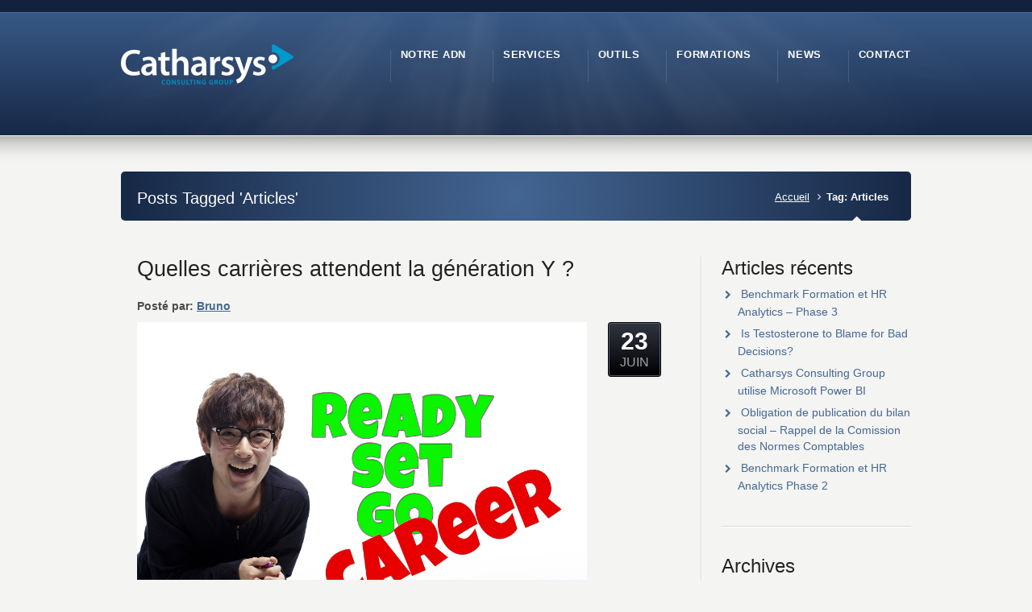

--- FILE ---
content_type: text/html; charset=UTF-8
request_url: https://www.catharsys-consulting.be/tag/articles/
body_size: 12215
content:
<!DOCTYPE html>
<!--[if IE 7 ]><html class="ie ie7" lang="en"> <![endif]-->
<!--[if IE 8 ]><html class="ie ie8" lang="en"> <![endif]-->
<!--[if IE 9 ]><html class="ie ie9" lang="en"> <![endif]-->
<!--[if !IE]><!--><html lang="fr-FR"> <!--<![endif]-->
<head>
<!-- un-comment and delete 2nd meta below to disable zoom (not cool)
<meta name="viewport" content="width=device-width, minimum-scale=1, maximum-scale=1"> -->
<meta name="viewport" content="width=device-width, initial-scale=1" />

<title>Articles Archives - Catharsys Consulting Group Catharsys Consulting Group</title>
<link rel="pingback" href="https://www.catharsys-consulting.be/xmlrpc.php" />
<link rel="alternate" type="application/rss+xml" title="Catharsys Consulting Group" href="https://www.catharsys-consulting.be/feed/" />


<meta name='robots' content='index, follow, max-image-preview:large, max-snippet:-1, max-video-preview:-1' />

	<!-- This site is optimized with the Yoast SEO plugin v18.4.1 - https://yoast.com/wordpress/plugins/seo/ -->
	<link rel="canonical" href="https://www.catharsys-consulting.be/tag/articles/" />
	<link rel="next" href="https://www.catharsys-consulting.be/tag/articles/page/2/" />
	<meta property="og:locale" content="fr_FR" />
	<meta property="og:type" content="article" />
	<meta property="og:title" content="Articles Archives - Catharsys Consulting Group" />
	<meta property="og:url" content="https://www.catharsys-consulting.be/tag/articles/" />
	<meta property="og:site_name" content="Catharsys Consulting Group" />
	<meta name="twitter:card" content="summary_large_image" />
	<script type="application/ld+json" class="yoast-schema-graph">{"@context":"https://schema.org","@graph":[{"@type":"WebSite","@id":"https://www.catharsys-consulting.be/#website","url":"https://www.catharsys-consulting.be/","name":"Catharsys Consulting Group","description":"","potentialAction":[{"@type":"SearchAction","target":{"@type":"EntryPoint","urlTemplate":"https://www.catharsys-consulting.be/?s={search_term_string}"},"query-input":"required name=search_term_string"}],"inLanguage":"fr-FR"},{"@type":"CollectionPage","@id":"https://www.catharsys-consulting.be/tag/articles/#webpage","url":"https://www.catharsys-consulting.be/tag/articles/","name":"Articles Archives - Catharsys Consulting Group","isPartOf":{"@id":"https://www.catharsys-consulting.be/#website"},"breadcrumb":{"@id":"https://www.catharsys-consulting.be/tag/articles/#breadcrumb"},"inLanguage":"fr-FR","potentialAction":[{"@type":"ReadAction","target":["https://www.catharsys-consulting.be/tag/articles/"]}]},{"@type":"BreadcrumbList","@id":"https://www.catharsys-consulting.be/tag/articles/#breadcrumb","itemListElement":[{"@type":"ListItem","position":1,"name":"Accueil","item":"https://www.catharsys-consulting.be/"},{"@type":"ListItem","position":2,"name":"Articles"}]}]}</script>
	<!-- / Yoast SEO plugin. -->


<link rel='dns-prefetch' href='//fonts.googleapis.com' />
<link rel='dns-prefetch' href='//s.w.org' />
<link rel="alternate" type="application/rss+xml" title="Catharsys Consulting Group &raquo; Flux" href="https://www.catharsys-consulting.be/feed/" />
<link rel="alternate" type="application/rss+xml" title="Catharsys Consulting Group &raquo; Flux des commentaires" href="https://www.catharsys-consulting.be/comments/feed/" />
<link rel="alternate" type="application/rss+xml" title="Catharsys Consulting Group &raquo; Flux de l’étiquette Articles" href="https://www.catharsys-consulting.be/tag/articles/feed/" />
<script type="text/javascript">
window._wpemojiSettings = {"baseUrl":"https:\/\/s.w.org\/images\/core\/emoji\/13.1.0\/72x72\/","ext":".png","svgUrl":"https:\/\/s.w.org\/images\/core\/emoji\/13.1.0\/svg\/","svgExt":".svg","source":{"concatemoji":"https:\/\/www.catharsys-consulting.be\/wp-includes\/js\/wp-emoji-release.min.js?ver=5.9.12"}};
/*! This file is auto-generated */
!function(e,a,t){var n,r,o,i=a.createElement("canvas"),p=i.getContext&&i.getContext("2d");function s(e,t){var a=String.fromCharCode;p.clearRect(0,0,i.width,i.height),p.fillText(a.apply(this,e),0,0);e=i.toDataURL();return p.clearRect(0,0,i.width,i.height),p.fillText(a.apply(this,t),0,0),e===i.toDataURL()}function c(e){var t=a.createElement("script");t.src=e,t.defer=t.type="text/javascript",a.getElementsByTagName("head")[0].appendChild(t)}for(o=Array("flag","emoji"),t.supports={everything:!0,everythingExceptFlag:!0},r=0;r<o.length;r++)t.supports[o[r]]=function(e){if(!p||!p.fillText)return!1;switch(p.textBaseline="top",p.font="600 32px Arial",e){case"flag":return s([127987,65039,8205,9895,65039],[127987,65039,8203,9895,65039])?!1:!s([55356,56826,55356,56819],[55356,56826,8203,55356,56819])&&!s([55356,57332,56128,56423,56128,56418,56128,56421,56128,56430,56128,56423,56128,56447],[55356,57332,8203,56128,56423,8203,56128,56418,8203,56128,56421,8203,56128,56430,8203,56128,56423,8203,56128,56447]);case"emoji":return!s([10084,65039,8205,55357,56613],[10084,65039,8203,55357,56613])}return!1}(o[r]),t.supports.everything=t.supports.everything&&t.supports[o[r]],"flag"!==o[r]&&(t.supports.everythingExceptFlag=t.supports.everythingExceptFlag&&t.supports[o[r]]);t.supports.everythingExceptFlag=t.supports.everythingExceptFlag&&!t.supports.flag,t.DOMReady=!1,t.readyCallback=function(){t.DOMReady=!0},t.supports.everything||(n=function(){t.readyCallback()},a.addEventListener?(a.addEventListener("DOMContentLoaded",n,!1),e.addEventListener("load",n,!1)):(e.attachEvent("onload",n),a.attachEvent("onreadystatechange",function(){"complete"===a.readyState&&t.readyCallback()})),(n=t.source||{}).concatemoji?c(n.concatemoji):n.wpemoji&&n.twemoji&&(c(n.twemoji),c(n.wpemoji)))}(window,document,window._wpemojiSettings);
</script>
<style type="text/css">
img.wp-smiley,
img.emoji {
	display: inline !important;
	border: none !important;
	box-shadow: none !important;
	height: 1em !important;
	width: 1em !important;
	margin: 0 0.07em !important;
	vertical-align: -0.1em !important;
	background: none !important;
	padding: 0 !important;
}
</style>
	<link rel='stylesheet' id='style-css'  href='https://www.catharsys-consulting.be/wp-content/themes/Karma-Child-Theme/style.css?ver=5.9.12' type='text/css' media='all' />
<link rel='stylesheet' id='primary-color-css'  href='https://www.catharsys-consulting.be/wp-content/themes/Karma/css/karma-royal-blue.css?ver=5.9.12' type='text/css' media='all' />
<link rel='stylesheet' id='secondary-color-css'  href='https://www.catharsys-consulting.be/wp-content/themes/Karma/css/secondary-royal-blue.css?ver=5.9.12' type='text/css' media='all' />
<link rel='stylesheet' id='fontawesome-css'  href='https://www.catharsys-consulting.be/wp-content/themes/Karma/css/_font-awesome.css?ver=5.9.12' type='text/css' media='all' />
<link rel='stylesheet' id='mobile-css'  href='https://www.catharsys-consulting.be/wp-content/themes/Karma/css/_mobile.css?ver=5.9.12' type='text/css' media='all' />
<link rel='stylesheet' id='wp-block-library-css'  href='https://www.catharsys-consulting.be/wp-includes/css/dist/block-library/style.min.css?ver=5.9.12' type='text/css' media='all' />
<style id='global-styles-inline-css' type='text/css'>
body{--wp--preset--color--black: #000000;--wp--preset--color--cyan-bluish-gray: #abb8c3;--wp--preset--color--white: #ffffff;--wp--preset--color--pale-pink: #f78da7;--wp--preset--color--vivid-red: #cf2e2e;--wp--preset--color--luminous-vivid-orange: #ff6900;--wp--preset--color--luminous-vivid-amber: #fcb900;--wp--preset--color--light-green-cyan: #7bdcb5;--wp--preset--color--vivid-green-cyan: #00d084;--wp--preset--color--pale-cyan-blue: #8ed1fc;--wp--preset--color--vivid-cyan-blue: #0693e3;--wp--preset--color--vivid-purple: #9b51e0;--wp--preset--gradient--vivid-cyan-blue-to-vivid-purple: linear-gradient(135deg,rgba(6,147,227,1) 0%,rgb(155,81,224) 100%);--wp--preset--gradient--light-green-cyan-to-vivid-green-cyan: linear-gradient(135deg,rgb(122,220,180) 0%,rgb(0,208,130) 100%);--wp--preset--gradient--luminous-vivid-amber-to-luminous-vivid-orange: linear-gradient(135deg,rgba(252,185,0,1) 0%,rgba(255,105,0,1) 100%);--wp--preset--gradient--luminous-vivid-orange-to-vivid-red: linear-gradient(135deg,rgba(255,105,0,1) 0%,rgb(207,46,46) 100%);--wp--preset--gradient--very-light-gray-to-cyan-bluish-gray: linear-gradient(135deg,rgb(238,238,238) 0%,rgb(169,184,195) 100%);--wp--preset--gradient--cool-to-warm-spectrum: linear-gradient(135deg,rgb(74,234,220) 0%,rgb(151,120,209) 20%,rgb(207,42,186) 40%,rgb(238,44,130) 60%,rgb(251,105,98) 80%,rgb(254,248,76) 100%);--wp--preset--gradient--blush-light-purple: linear-gradient(135deg,rgb(255,206,236) 0%,rgb(152,150,240) 100%);--wp--preset--gradient--blush-bordeaux: linear-gradient(135deg,rgb(254,205,165) 0%,rgb(254,45,45) 50%,rgb(107,0,62) 100%);--wp--preset--gradient--luminous-dusk: linear-gradient(135deg,rgb(255,203,112) 0%,rgb(199,81,192) 50%,rgb(65,88,208) 100%);--wp--preset--gradient--pale-ocean: linear-gradient(135deg,rgb(255,245,203) 0%,rgb(182,227,212) 50%,rgb(51,167,181) 100%);--wp--preset--gradient--electric-grass: linear-gradient(135deg,rgb(202,248,128) 0%,rgb(113,206,126) 100%);--wp--preset--gradient--midnight: linear-gradient(135deg,rgb(2,3,129) 0%,rgb(40,116,252) 100%);--wp--preset--duotone--dark-grayscale: url('#wp-duotone-dark-grayscale');--wp--preset--duotone--grayscale: url('#wp-duotone-grayscale');--wp--preset--duotone--purple-yellow: url('#wp-duotone-purple-yellow');--wp--preset--duotone--blue-red: url('#wp-duotone-blue-red');--wp--preset--duotone--midnight: url('#wp-duotone-midnight');--wp--preset--duotone--magenta-yellow: url('#wp-duotone-magenta-yellow');--wp--preset--duotone--purple-green: url('#wp-duotone-purple-green');--wp--preset--duotone--blue-orange: url('#wp-duotone-blue-orange');--wp--preset--font-size--small: 13px;--wp--preset--font-size--medium: 20px;--wp--preset--font-size--large: 36px;--wp--preset--font-size--x-large: 42px;}.has-black-color{color: var(--wp--preset--color--black) !important;}.has-cyan-bluish-gray-color{color: var(--wp--preset--color--cyan-bluish-gray) !important;}.has-white-color{color: var(--wp--preset--color--white) !important;}.has-pale-pink-color{color: var(--wp--preset--color--pale-pink) !important;}.has-vivid-red-color{color: var(--wp--preset--color--vivid-red) !important;}.has-luminous-vivid-orange-color{color: var(--wp--preset--color--luminous-vivid-orange) !important;}.has-luminous-vivid-amber-color{color: var(--wp--preset--color--luminous-vivid-amber) !important;}.has-light-green-cyan-color{color: var(--wp--preset--color--light-green-cyan) !important;}.has-vivid-green-cyan-color{color: var(--wp--preset--color--vivid-green-cyan) !important;}.has-pale-cyan-blue-color{color: var(--wp--preset--color--pale-cyan-blue) !important;}.has-vivid-cyan-blue-color{color: var(--wp--preset--color--vivid-cyan-blue) !important;}.has-vivid-purple-color{color: var(--wp--preset--color--vivid-purple) !important;}.has-black-background-color{background-color: var(--wp--preset--color--black) !important;}.has-cyan-bluish-gray-background-color{background-color: var(--wp--preset--color--cyan-bluish-gray) !important;}.has-white-background-color{background-color: var(--wp--preset--color--white) !important;}.has-pale-pink-background-color{background-color: var(--wp--preset--color--pale-pink) !important;}.has-vivid-red-background-color{background-color: var(--wp--preset--color--vivid-red) !important;}.has-luminous-vivid-orange-background-color{background-color: var(--wp--preset--color--luminous-vivid-orange) !important;}.has-luminous-vivid-amber-background-color{background-color: var(--wp--preset--color--luminous-vivid-amber) !important;}.has-light-green-cyan-background-color{background-color: var(--wp--preset--color--light-green-cyan) !important;}.has-vivid-green-cyan-background-color{background-color: var(--wp--preset--color--vivid-green-cyan) !important;}.has-pale-cyan-blue-background-color{background-color: var(--wp--preset--color--pale-cyan-blue) !important;}.has-vivid-cyan-blue-background-color{background-color: var(--wp--preset--color--vivid-cyan-blue) !important;}.has-vivid-purple-background-color{background-color: var(--wp--preset--color--vivid-purple) !important;}.has-black-border-color{border-color: var(--wp--preset--color--black) !important;}.has-cyan-bluish-gray-border-color{border-color: var(--wp--preset--color--cyan-bluish-gray) !important;}.has-white-border-color{border-color: var(--wp--preset--color--white) !important;}.has-pale-pink-border-color{border-color: var(--wp--preset--color--pale-pink) !important;}.has-vivid-red-border-color{border-color: var(--wp--preset--color--vivid-red) !important;}.has-luminous-vivid-orange-border-color{border-color: var(--wp--preset--color--luminous-vivid-orange) !important;}.has-luminous-vivid-amber-border-color{border-color: var(--wp--preset--color--luminous-vivid-amber) !important;}.has-light-green-cyan-border-color{border-color: var(--wp--preset--color--light-green-cyan) !important;}.has-vivid-green-cyan-border-color{border-color: var(--wp--preset--color--vivid-green-cyan) !important;}.has-pale-cyan-blue-border-color{border-color: var(--wp--preset--color--pale-cyan-blue) !important;}.has-vivid-cyan-blue-border-color{border-color: var(--wp--preset--color--vivid-cyan-blue) !important;}.has-vivid-purple-border-color{border-color: var(--wp--preset--color--vivid-purple) !important;}.has-vivid-cyan-blue-to-vivid-purple-gradient-background{background: var(--wp--preset--gradient--vivid-cyan-blue-to-vivid-purple) !important;}.has-light-green-cyan-to-vivid-green-cyan-gradient-background{background: var(--wp--preset--gradient--light-green-cyan-to-vivid-green-cyan) !important;}.has-luminous-vivid-amber-to-luminous-vivid-orange-gradient-background{background: var(--wp--preset--gradient--luminous-vivid-amber-to-luminous-vivid-orange) !important;}.has-luminous-vivid-orange-to-vivid-red-gradient-background{background: var(--wp--preset--gradient--luminous-vivid-orange-to-vivid-red) !important;}.has-very-light-gray-to-cyan-bluish-gray-gradient-background{background: var(--wp--preset--gradient--very-light-gray-to-cyan-bluish-gray) !important;}.has-cool-to-warm-spectrum-gradient-background{background: var(--wp--preset--gradient--cool-to-warm-spectrum) !important;}.has-blush-light-purple-gradient-background{background: var(--wp--preset--gradient--blush-light-purple) !important;}.has-blush-bordeaux-gradient-background{background: var(--wp--preset--gradient--blush-bordeaux) !important;}.has-luminous-dusk-gradient-background{background: var(--wp--preset--gradient--luminous-dusk) !important;}.has-pale-ocean-gradient-background{background: var(--wp--preset--gradient--pale-ocean) !important;}.has-electric-grass-gradient-background{background: var(--wp--preset--gradient--electric-grass) !important;}.has-midnight-gradient-background{background: var(--wp--preset--gradient--midnight) !important;}.has-small-font-size{font-size: var(--wp--preset--font-size--small) !important;}.has-medium-font-size{font-size: var(--wp--preset--font-size--medium) !important;}.has-large-font-size{font-size: var(--wp--preset--font-size--large) !important;}.has-x-large-font-size{font-size: var(--wp--preset--font-size--x-large) !important;}
</style>
<link rel='stylesheet' id='layerslider-css'  href='https://www.catharsys-consulting.be/wp-content/plugins/LayerSlider/static/css/layerslider.css?ver=5.3.2' type='text/css' media='all' />
<link rel='stylesheet' id='ls-google-fonts-css'  href='https://fonts.googleapis.com/css?family=Lato:100,300,regular,700,900%7COpen+Sans:300%7CIndie+Flower:regular%7COswald:300,regular,700&#038;subset=latin%2Clatin-ext' type='text/css' media='all' />
<script type='text/javascript' src='https://www.catharsys-consulting.be/wp-includes/js/swfobject.js?ver=2.2-20120417' id='swfobject-js'></script>
<script type='text/javascript' src='https://www.catharsys-consulting.be/wp-includes/js/jquery/jquery.min.js?ver=3.6.0' id='jquery-core-js'></script>
<script type='text/javascript' src='https://www.catharsys-consulting.be/wp-includes/js/jquery/jquery-migrate.min.js?ver=3.3.2' id='jquery-migrate-js'></script>
<script type='text/javascript' src='https://www.catharsys-consulting.be/wp-content/plugins/LayerSlider/static/js/greensock.js?ver=1.11.8' id='greensock-js'></script>
<script type='text/javascript' src='https://www.catharsys-consulting.be/wp-content/plugins/LayerSlider/static/js/layerslider.kreaturamedia.jquery.js?ver=5.3.2' id='layerslider-js'></script>
<script type='text/javascript' src='https://www.catharsys-consulting.be/wp-content/plugins/LayerSlider/static/js/layerslider.transitions.js?ver=5.3.2' id='layerslider-transitions-js'></script>
<script type='text/javascript' src='https://logims.be/Catharsys/WordPressNew/wp-content/uploads/wpcu3er/jquery.cu3er.js?ver=5.9.12' id='cu3er-js'></script>
<link rel="https://api.w.org/" href="https://www.catharsys-consulting.be/wp-json/" /><link rel="alternate" type="application/json" href="https://www.catharsys-consulting.be/wp-json/wp/v2/tags/84" /><link rel="shortcut icon" href="https://www.catharsys-consulting.be/wp-content/uploads/2015/04/CatharsysERP.ico"/>
<link rel="canonical" href="https://www.catharsys-consulting.be/tag/articles/" />
<!--styles generated by site options-->
<style type='text/css'>
.post_comments {display:none !important;}  .post_content {background:url(https://.../bg-post-content.png) no-repeat scroll 577px 0 transparent !important;}

#header .tt-retina-logo {
	width: ;
 	height: ;
  	url: "";
}


.header-overlay {
	background: url(https://www.catharsys-consulting.be/wp-content/themes/Karma/images/_global/overlay-rays.png) 50% 50% no-repeat;
}

.header-overlay {
	background-size: auto 100%;
}
#main{font-size:14px!important;}
</style>

<!--[if IE 9]>
<style media="screen">
#footer,
.header-holder
 {
      behavior: url(https://www.catharsys-consulting.be/wp-content/themes/Karma/js/PIE/PIE.php);
}
</style>
<![endif]-->

<!--[if lte IE 8]>
<script type='text/javascript' src='https://www.catharsys-consulting.be/wp-content/themes/Karma/js/html5shiv.js'></script>
<style media="screen">
/* uncomment for IE8 rounded corners
#menu-main-nav .drop ul a,
#menu-main-nav .drop,
#menu-main-nav ul.sub-menu,
#menu-main-nav .drop .c, 
#menu-main-nav li.parent, */

a.button,
a.button:hover,
ul.products li.product a img,
div.product div.images img,
span.onsale,
#footer,
.header-holder,
#horizontal_nav ul li,
#horizontal_nav ul a,
#tt-gallery-nav li,
#tt-gallery-nav a,
ul.tabset li,
ul.tabset a,
.karma-pages a,
.karma-pages span,
.wp-pagenavi a,
.wp-pagenavi span,
.post_date,
.post_comments,
.ka_button,
.flex-control-paging li a,
.colored_box,
.tools,
.karma_notify
.opener,
.callout_button,
.testimonials {
      behavior: url(https://www.catharsys-consulting.be/wp-content/themes/Karma/js/PIE/PIE.php);
}
#header .header-overlay {
	background-image: none;
	filter: progid:DXImageTransform.Microsoft.AlphaImageLoader( src='https://www.catharsys-consulting.be/wp-content/themes/Karma/images/_global/overlay-rays.png', sizingMethod='scale');
    -ms-filter: "progid:DXImageTransform.Microsoft.AlphaImageLoader( src='https://www.catharsys-consulting.be/wp-content/themes/Karma/images/_global/overlay-rays.png', sizingMethod='scale')";
}
</style>
<![endif]-->

<!--[if IE]>
<link rel="stylesheet" href="https://www.catharsys-consulting.be/wp-content/themes/Karma/css/_internet_explorer.css" media="screen"/>
<![endif]-->




</head>

<body data-rsssl=1 class="archive tag tag-articles tag-84 karma-menu-no-indicator">
<div id="tt-wide-layout" class="content-style-default">
	<div id="wrapper">
		<header role="banner" id="header" >
<div class="top-block">
<div class="top-holder">

    
  <div class="toolbar-left">
    </div><!-- END toolbar-left -->
  
  <div class="toolbar-right">
    </div><!-- END toolbar-right -->

</div><!-- END top-holder -->
</div><!-- END top-block -->

<div class="header-holder ">
<div class="header-overlay">
<div class="header-area">

<a href="https://www.catharsys-consulting.be" class="logo"><img src="https://www.catharsys-consulting.be/wp-content/uploads/2015/04/CatharsysLogoNew4.png" alt="Catharsys Consulting Group" /></a>



<nav role="navigation">
<ul id="menu-main-nav">
<li id="item-1328" class="menu-item menu-item-type-post_type menu-item-object-page menu-item-has-children"><a title="Qui sommes-nous? " href="https://www.catharsys-consulting.be/notre-adn/"><span><strong>Notre ADN</strong></span></a>
<ul class="sub-menu">
	<li id="item-1510" class="menu-item menu-item-type-post_type menu-item-object-page"><a href="https://www.catharsys-consulting.be/notre-adn/nos-valeurs/"><span>Nos Valeurs</span></a></li>
	<li id="item-1307" class="menu-item menu-item-type-post_type menu-item-object-page"><a href="https://www.catharsys-consulting.be/notre-adn/nos-clients/"><span>Nos Clients</span></a></li>
	<li id="item-1306" class="menu-item menu-item-type-post_type menu-item-object-page"><a href="https://www.catharsys-consulting.be/notre-adn/nos-partenaires/"><span>Nos Partenaires</span></a></li>
</ul>
</li>
<li id="item-727" class="menu-item menu-item-type-post_type menu-item-object-page menu-item-has-children"><a title="Que faisons-nous? " href="https://www.catharsys-consulting.be/services/"><span><strong>Services</strong></span></a>
<ul class="sub-menu">
	<li id="item-714" class="menu-item menu-item-type-post_type menu-item-object-page"><a href="https://www.catharsys-consulting.be/services/conseil/"><span>Conseil</span></a></li>
	<li id="item-721" class="menu-item menu-item-type-post_type menu-item-object-page"><a href="https://www.catharsys-consulting.be/services/hr-analytics/"><span>HR Analytics</span></a></li>
	<li id="item-716" class="menu-item menu-item-type-post_type menu-item-object-page"><a href="https://www.catharsys-consulting.be/services/coordination-et-logistique-de-formation/"><span>Logistique de Formation</span></a></li>
</ul>
</li>
<li id="item-725" class="menu-item menu-item-type-post_type menu-item-object-page menu-item-has-children"><a title="Comment le faisons-nous ? " href="https://www.catharsys-consulting.be/outils/"><span><strong>Outils</strong></span></a>
<ul class="sub-menu">
	<li id="item-1376" class="menu-item menu-item-type-post_type menu-item-object-page"><a href="https://www.catharsys-consulting.be/outils/hr-metrics/"><span>HR Metrics</span></a></li>
	<li id="item-722" class="menu-item menu-item-type-post_type menu-item-object-page"><a href="https://www.catharsys-consulting.be/outils/hr-services-center-tool/"><span>HR Ticketing Tool</span></a></li>
</ul>
</li>
<li id="item-719" class="menu-item menu-item-type-post_type menu-item-object-page"><a title="Notre développement ?" href="https://www.catharsys-consulting.be/formations/"><span><strong>Formations</strong></span></a></li>
<li id="item-2795" class="menu-item menu-item-type-post_type menu-item-object-page current_page_parent"><a title="Le Blog de Catharsys" href="https://www.catharsys-consulting.be/news/"><span><strong>News</strong></span></a></li>
<li id="item-715" class="menu-item menu-item-type-post_type menu-item-object-page"><a title="Nous rencontrer?" href="https://www.catharsys-consulting.be/contact/"><span><strong>Contact</strong></span></a></li>
</ul>
</nav>
</div><!-- END header-area -->
</div><!-- END header-overlay -->
</div><!-- END header-holder -->
</header><!-- END header -->



<div id="main">
	<div class="main-area">
    

<div class="tools">
	<span class="tools-top"></span>
        <div class="frame">
        		
					            <h1>Posts Tagged 'Articles'</h1>
            <p class="breadcrumb"><a href="https://www.catharsys-consulting.be">Accueil</a><span class='current_crumb'>Tag: Articles </span></p>        
        </div><!-- END frame -->
	<span class="tools-bottom"></span>
</div><!-- END tools -->


  <main role="main" id="content" class="content_blog">
    
<article class="blog_wrap  post-2735 post type-post status-publish format-standard hentry category-inspirations category-ressources-humaines tag-articles tag-rh tt-blog-no-feature">
<div class="post_title">

<h2 class="entry-title"><a href="https://www.catharsys-consulting.be/quelles-carrieres-attendent-la-generation-y/" title="Quelles carrières attendent la génération Y ?">Quelles carrières attendent la génération Y ?</a></h2> 
<p class="posted-by-text"><span>Posté par:</span> <span class="vcard author"><span class="fn"><a href="https://www.catharsys-consulting.be/author/admin/" title="Articles par Bruno" rel="author">Bruno</a></span></span></p> 
</div><!-- END post_title -->



<div class="post_content">


<p><a href="https://www.catharsys-consulting.be/quelles-carrieres-attendent-la-generation-y/careery/" rel="attachment wp-att-2738"><img class="aligncenter size-full wp-image-2738" src="https://www.catharsys-consulting.be/wp-content/uploads/2016/06/CareerY.jpg" alt="CareerY" width="1920" height="1397" srcset="https://www.catharsys-consulting.be/wp-content/uploads/2016/06/CareerY.jpg 1920w, https://www.catharsys-consulting.be/wp-content/uploads/2016/06/CareerY-300x218.jpg 300w, https://www.catharsys-consulting.be/wp-content/uploads/2016/06/CareerY-1024x745.jpg 1024w" sizes="(max-width: 1920px) 100vw, 1920px" /></a></p>
<p>D’ici 2020, 35% de la population active mondiale sera issue de la génération Y, ou génération du millénaire, les « millennials » &#8211; des personnes nées entre 1980 et 1995.</p>
<p>Peu loyaux, prétentieux et fainéants pour certains, d’autres les qualifient d’entrepreneurs digitaux et férus d’innovation. Selon ManpowerGroup, <em>« ce qui est certain, c’est qu’ils changent fondamentalement la relation employeur-employé »</em>.</p>
<p>Pourquoi et comment ? Dans une étude auprès ...</p><a class="ka_button small_button small_black" href="https://www.catharsys-consulting.be/quelles-carrieres-attendent-la-generation-y/" rel="bookmark" title="Continuer la lectureQuelles carrières attendent la génération Y ?">
	<span>En savoir plus →</span></a>
<div class="post_date">
	<span class="day date updated">23</span>
    <br />
    <span class="month">JUIN</span>
</div><!-- END post_date -->

<div class="post_comments">
	<a href="https://www.catharsys-consulting.be/quelles-carrieres-attendent-la-generation-y/#post-comments"><span>2</span></a>
</div><!-- END post_comments -->

</div><!-- END post_content -->

<div class="post_footer">
            <p class="post_cats"><a href="https://www.catharsys-consulting.be/category/inspirations/" >Inspirations</a>, <a href="https://www.catharsys-consulting.be/category/ressources-humaines/" >Ressources Humaines</a></p>
        
                <p class="post_tags"><a href="https://www.catharsys-consulting.be/tag/articles/" rel="tag">Articles</a>, <a href="https://www.catharsys-consulting.be/tag/rh/" rel="tag">RH</a></p>
    
        </div><!-- END post_footer -->
</article><!-- END blog_wrap -->



<article class="blog_wrap  post-2722 post type-post status-publish format-standard hentry category-inspirations category-ressources-humaines tag-articles tag-conseil tag-rh tt-blog-no-feature">
<div class="post_title">

<h2 class="entry-title"><a href="https://www.catharsys-consulting.be/les-rh-moteurs-dinnovation-en-entreprise/" title="Les RH, moteurs d&rsquo;innovation en entreprise?">Les RH, moteurs d&rsquo;innovation en entreprise?</a></h2> 
<p class="posted-by-text"><span>Posté par:</span> <span class="vcard author"><span class="fn"><a href="https://www.catharsys-consulting.be/author/admin/" title="Articles par Bruno" rel="author">Bruno</a></span></span></p> 
</div><!-- END post_title -->



<div class="post_content">


<p><a href="https://www.catharsys-consulting.be/les-rh-moteurs-dinnovation-en-entreprise/laptop-1071781_1280/" rel="attachment wp-att-2657"><img loading="lazy" class="aligncenter size-full wp-image-2657" src="https://www.catharsys-consulting.be/wp-content/uploads/2016/01/laptop-1071781_1280.jpg" alt="laptop-1071781_1280" width="1280" height="756" srcset="https://www.catharsys-consulting.be/wp-content/uploads/2016/01/laptop-1071781_1280.jpg 1280w, https://www.catharsys-consulting.be/wp-content/uploads/2016/01/laptop-1071781_1280-300x177.jpg 300w, https://www.catharsys-consulting.be/wp-content/uploads/2016/01/laptop-1071781_1280-1024x605.jpg 1024w" sizes="(max-width: 1280px) 100vw, 1280px" /></a></p>
<p><span style="line-height: 1.6em;">Depuis quelques années, les </span><span style="line-height: 1.6em;">R</span><span style="line-height: 1.6em;">essources </span><span style="line-height: 1.6em;">H</span><span style="line-height: 1.6em;">umaines prennent une place de plus en plus stratégique au sein des entreprises; la course actuelle à l&rsquo;innovation pourrait bien en être une des raisons.</span></p>
<p>Si ses enjeux évoluent en fonction des métiers ou de l&rsquo;activité d&rsquo;une entreprise, de sa maturité et sa capacité ...</p><a class="ka_button small_button small_black" href="https://www.catharsys-consulting.be/les-rh-moteurs-dinnovation-en-entreprise/" rel="bookmark" title="Continuer la lectureLes RH, moteurs d&rsquo;innovation en entreprise?">
	<span>En savoir plus →</span></a>
<div class="post_date">
	<span class="day date updated">25</span>
    <br />
    <span class="month">FéV</span>
</div><!-- END post_date -->

<div class="post_comments">
	<a href="https://www.catharsys-consulting.be/les-rh-moteurs-dinnovation-en-entreprise/#post-comments"><span>0</span></a>
</div><!-- END post_comments -->

</div><!-- END post_content -->

<div class="post_footer">
            <p class="post_cats"><a href="https://www.catharsys-consulting.be/category/inspirations/" >Inspirations</a>, <a href="https://www.catharsys-consulting.be/category/ressources-humaines/" >Ressources Humaines</a></p>
        
                <p class="post_tags"><a href="https://www.catharsys-consulting.be/tag/articles/" rel="tag">Articles</a>, <a href="https://www.catharsys-consulting.be/tag/conseil/" rel="tag">Conseil</a>, <a href="https://www.catharsys-consulting.be/tag/rh/" rel="tag">RH</a></p>
    
        </div><!-- END post_footer -->
</article><!-- END blog_wrap -->



<article class="blog_wrap  post-2655 post type-post status-publish format-standard hentry category-inspirations category-ressources-humaines tag-articles tag-formation tag-rh tt-blog-no-feature">
<div class="post_title">

<h2 class="entry-title"><a href="https://www.catharsys-consulting.be/le-learning-un-succes-croissant/" title="L&rsquo;e-learning: un succès croissant!">L&rsquo;e-learning: un succès croissant!</a></h2> 
<p class="posted-by-text"><span>Posté par:</span> <span class="vcard author"><span class="fn"><a href="https://www.catharsys-consulting.be/author/admin/" title="Articles par Bruno" rel="author">Bruno</a></span></span></p> 
</div><!-- END post_title -->



<div class="post_content">


<p><img loading="lazy" class="size-full wp-image-2658 aligncenter" src="https://www.catharsys-consulting.be/wp-content/uploads/2016/01/ipad-820272_1920.jpg" alt="ipad-820272_1920" width="1920" height="1280" srcset="https://www.catharsys-consulting.be/wp-content/uploads/2016/01/ipad-820272_1920.jpg 1920w, https://www.catharsys-consulting.be/wp-content/uploads/2016/01/ipad-820272_1920-300x200.jpg 300w, https://www.catharsys-consulting.be/wp-content/uploads/2016/01/ipad-820272_1920-1024x683.jpg 1024w" sizes="(max-width: 1920px) 100vw, 1920px" /></p>
<p><span style="color: #808080;"><strong><span style="color: #999999;">« Deux entreprises sur trois auront formé plus de 50 % de leurs salariés en e-learning d’ici à 2017, selon une étude CrossKnowledge-Féfaur »</span></strong></span>, d<span style="line-height: 1.6em;">e quoi prédire un avenir radieux à la formation à distance, selon un </span><a style="line-height: 1.6em;" href="http://www.wk-rh.fr/actualites/detail/90855/un-avenir-radieux-pour-l-e-learning-.html" target="_blank">article</a><span style="line-height: 1.6em;"> publié la semaine dernière.</span></p>
<p>L&rsquo;avantage principal de l&rsquo;e-learning est la flexibilité et permet aux apprenants ...</p><a class="ka_button small_button small_black" href="https://www.catharsys-consulting.be/le-learning-un-succes-croissant/" rel="bookmark" title="Continuer la lectureL&rsquo;e-learning: un succès croissant!">
	<span>En savoir plus →</span></a>
<div class="post_date">
	<span class="day date updated">2</span>
    <br />
    <span class="month">FéV</span>
</div><!-- END post_date -->

<div class="post_comments">
	<a href="https://www.catharsys-consulting.be/le-learning-un-succes-croissant/#post-comments"><span>2</span></a>
</div><!-- END post_comments -->

</div><!-- END post_content -->

<div class="post_footer">
            <p class="post_cats"><a href="https://www.catharsys-consulting.be/category/inspirations/" >Inspirations</a>, <a href="https://www.catharsys-consulting.be/category/ressources-humaines/" >Ressources Humaines</a></p>
        
                <p class="post_tags"><a href="https://www.catharsys-consulting.be/tag/articles/" rel="tag">Articles</a>, <a href="https://www.catharsys-consulting.be/tag/formation/" rel="tag">Formation</a>, <a href="https://www.catharsys-consulting.be/tag/rh/" rel="tag">RH</a></p>
    
        </div><!-- END post_footer -->
</article><!-- END blog_wrap -->



<article class="blog_wrap  post-2647 post type-post status-publish format-standard hentry category-inspirations category-ressources-humaines tag-articles tag-conseil tag-rh tt-blog-no-feature">
<div class="post_title">

<h2 class="entry-title"><a href="https://www.catharsys-consulting.be/transformez-lentretien-annuel-devaluation-en-entretien-de-collaboration/" title="Cette année, ne vous contentez pas d&rsquo;évaluer, collaborez !">Cette année, ne vous contentez pas d&rsquo;évaluer, collaborez !</a></h2> 
<p class="posted-by-text"><span>Posté par:</span> <span class="vcard author"><span class="fn"><a href="https://www.catharsys-consulting.be/author/admin/" title="Articles par Bruno" rel="author">Bruno</a></span></span></p> 
</div><!-- END post_title -->



<div class="post_content">


<p><a href="http://www.chefdentreprise.com/Thematique/rh-management-1026/Infographies/conseils-bien-preparer-vos-entretiens-annuels-evaluation-260184.htm#.Vla9unbRaUl" target="_blank" rel="attachment wp-att-2648"><img loading="lazy" class="aligncenter size-full wp-image-2648" src="https://www.catharsys-consulting.be/wp-content/uploads/2015/11/conseils-bien-preparer-vos-entretiens-annuels-evaluation.jpg" alt="conseils-bien-preparer-vos-entretiens-annuels-evaluation" width="648" height="4582" srcset="https://www.catharsys-consulting.be/wp-content/uploads/2015/11/conseils-bien-preparer-vos-entretiens-annuels-evaluation.jpg 648w, https://www.catharsys-consulting.be/wp-content/uploads/2015/11/conseils-bien-preparer-vos-entretiens-annuels-evaluation-145x1024.jpg 145w" sizes="(max-width: 648px) 100vw, 648px" /></a></p>
<p>Sources: <em><a href="http://www.chefdentreprise.com/Thematique/rh-management-1026/Infographies/conseils-bien-preparer-vos-entretiens-annuels-evaluation-260184.htm#.Vla_NHbRaUm" target="_blank">Marion Perroud | Chef D&rsquo;Entreprise</a></em></p>
<a class="ka_button small_button small_black" href="https://www.catharsys-consulting.be/transformez-lentretien-annuel-devaluation-en-entretien-de-collaboration/" rel="bookmark" title="Continuer la lectureCette année, ne vous contentez pas d&rsquo;évaluer, collaborez !">
	<span>En savoir plus →</span></a>
<div class="post_date">
	<span class="day date updated">26</span>
    <br />
    <span class="month">NOV</span>
</div><!-- END post_date -->

<div class="post_comments">
	<a href="https://www.catharsys-consulting.be/transformez-lentretien-annuel-devaluation-en-entretien-de-collaboration/#post-comments"><span>0</span></a>
</div><!-- END post_comments -->

</div><!-- END post_content -->

<div class="post_footer">
            <p class="post_cats"><a href="https://www.catharsys-consulting.be/category/inspirations/" >Inspirations</a>, <a href="https://www.catharsys-consulting.be/category/ressources-humaines/" >Ressources Humaines</a></p>
        
                <p class="post_tags"><a href="https://www.catharsys-consulting.be/tag/articles/" rel="tag">Articles</a>, <a href="https://www.catharsys-consulting.be/tag/conseil/" rel="tag">Conseil</a>, <a href="https://www.catharsys-consulting.be/tag/rh/" rel="tag">RH</a></p>
    
        </div><!-- END post_footer -->
</article><!-- END blog_wrap -->



<article class="blog_wrap  post-2598 post type-post status-publish format-standard hentry category-inspirations category-ressources-humaines tag-articles tag-conseil tag-rh tt-blog-no-feature">
<div class="post_title">

<h2 class="entry-title"><a href="https://www.catharsys-consulting.be/vive-le-management-de-la-performance/" title="Vive le management de la performance!">Vive le management de la performance!</a></h2> 
<p class="posted-by-text"><span>Posté par:</span> <span class="vcard author"><span class="fn"><a href="https://www.catharsys-consulting.be/author/admin/" title="Articles par Bruno" rel="author">Bruno</a></span></span></p> 
</div><!-- END post_title -->



<div class="post_content">


<p>&nbsp;</p>
<p><a href="https://www.catharsys-consulting.be/vive-le-management-de-la-performance/servicesconseil-2/" rel="attachment wp-att-2468"><img loading="lazy" class="size-full wp-image-2468" src="https://www.catharsys-consulting.be/wp-content/uploads/2015/06/ServicesConseil.jpg" alt="Catharsys conseille ses clients dans la mise en place de services RH." width="4500" height="3000" srcset="https://www.catharsys-consulting.be/wp-content/uploads/2015/06/ServicesConseil.jpg 4500w, https://www.catharsys-consulting.be/wp-content/uploads/2015/06/ServicesConseil-300x200.jpg 300w, https://www.catharsys-consulting.be/wp-content/uploads/2015/06/ServicesConseil-1024x683.jpg 1024w" sizes="(max-width: 4500px) 100vw, 4500px" /></a></p>
<p>Si depuis quelques années le <a href="https://www.catharsys-consulting.be/vos-employes-sont-ils-toujours-engages/">désengagement s&rsquo;installe sournoisement dans les entreprises</a>, revoir les fondements du management et du rôle de manager peut s&rsquo;avérer utile face à la démission, au découragement et aux dysfonctionnements internes.</p>
<p>Lorsque l&rsquo;on évoque le management de la performance, nous pensons intuitivement « KPI, chiffres, résultats », en ...</p><a class="ka_button small_button small_black" href="https://www.catharsys-consulting.be/vive-le-management-de-la-performance/" rel="bookmark" title="Continuer la lectureVive le management de la performance!">
	<span>En savoir plus →</span></a>
<div class="post_date">
	<span class="day date updated">22</span>
    <br />
    <span class="month">OCT</span>
</div><!-- END post_date -->

<div class="post_comments">
	<a href="https://www.catharsys-consulting.be/vive-le-management-de-la-performance/#post-comments"><span>0</span></a>
</div><!-- END post_comments -->

</div><!-- END post_content -->

<div class="post_footer">
            <p class="post_cats"><a href="https://www.catharsys-consulting.be/category/inspirations/" >Inspirations</a>, <a href="https://www.catharsys-consulting.be/category/ressources-humaines/" >Ressources Humaines</a></p>
        
                <p class="post_tags"><a href="https://www.catharsys-consulting.be/tag/articles/" rel="tag">Articles</a>, <a href="https://www.catharsys-consulting.be/tag/conseil/" rel="tag">Conseil</a>, <a href="https://www.catharsys-consulting.be/tag/rh/" rel="tag">RH</a></p>
    
        </div><!-- END post_footer -->
</article><!-- END blog_wrap -->



<article class="blog_wrap  post-2528 post type-post status-publish format-standard hentry category-inspirations category-ressources-humaines tag-articles tag-conseil tag-rh tt-blog-no-feature">
<div class="post_title">

<h2 class="entry-title"><a href="https://www.catharsys-consulting.be/vos-employes-sont-ils-toujours-engages/" title="Vos employés sont-ils toujours engagés?">Vos employés sont-ils toujours engagés?</a></h2> 
<p class="posted-by-text"><span>Posté par:</span> <span class="vcard author"><span class="fn"><a href="https://www.catharsys-consulting.be/author/admin/" title="Articles par Bruno" rel="author">Bruno</a></span></span></p> 
</div><!-- END post_title -->



<div class="post_content">


<p><a href="https://www.catharsys-consulting.be/wp-content/uploads/2015/09/Desengagement.jpg"><img loading="lazy" class="alignnone wp-image-2533 size-full" src="https://www.catharsys-consulting.be/wp-content/uploads/2015/09/Desengagement.jpg" alt="Desengagement" width="1280" height="798" srcset="https://www.catharsys-consulting.be/wp-content/uploads/2015/09/Desengagement.jpg 1280w, https://www.catharsys-consulting.be/wp-content/uploads/2015/09/Desengagement-300x187.jpg 300w, https://www.catharsys-consulting.be/wp-content/uploads/2015/09/Desengagement-1024x638.jpg 1024w" sizes="(max-width: 1280px) 100vw, 1280px" /></a></p>
<p>Dans un <a href="http://www.rhinfo.com/thematiques/engagement-et-reconnaissance/le-retour-du-desengagement" target="_blank">article interpellant</a>, Thomas Labregère analyse l&rsquo;étude en 2012 d’Hubert Landier pour l&rsquo;institut de l&rsquo;entreprise, <em><a href="http://www.institut-entreprise.fr/les-publications/des-salaries-engages-qualite-du-management-et-performance-de-lentreprise" target="_blank">Des salariés engagés : qualité du management et performance de l’entreprise</a> </em>et la résume ainsi:</p>
<blockquote><p><em><strong><span style="color: #333333;">« Les grandes grèves du siècle dernier ont laissé place à des millions de micro-grèves intérieures&#8230;»</span></strong></em></p></blockquote>
<p>Lentement mais sûrement, le désengagement des employés se propage silencieusement dans les entreprises, telle ...</p><a class="ka_button small_button small_black" href="https://www.catharsys-consulting.be/vos-employes-sont-ils-toujours-engages/" rel="bookmark" title="Continuer la lectureVos employés sont-ils toujours engagés?">
	<span>En savoir plus →</span></a>
<div class="post_date">
	<span class="day date updated">24</span>
    <br />
    <span class="month">SEP</span>
</div><!-- END post_date -->

<div class="post_comments">
	<a href="https://www.catharsys-consulting.be/vos-employes-sont-ils-toujours-engages/#post-comments"><span>0</span></a>
</div><!-- END post_comments -->

</div><!-- END post_content -->

<div class="post_footer">
            <p class="post_cats"><a href="https://www.catharsys-consulting.be/category/inspirations/" >Inspirations</a>, <a href="https://www.catharsys-consulting.be/category/ressources-humaines/" >Ressources Humaines</a></p>
        
                <p class="post_tags"><a href="https://www.catharsys-consulting.be/tag/articles/" rel="tag">Articles</a>, <a href="https://www.catharsys-consulting.be/tag/conseil/" rel="tag">Conseil</a>, <a href="https://www.catharsys-consulting.be/tag/rh/" rel="tag">RH</a></p>
    
        </div><!-- END post_footer -->
</article><!-- END blog_wrap -->



<article class="blog_wrap  post-2513 post type-post status-publish format-standard hentry category-inspirations category-notre-adn tag-articles tt-blog-no-feature">
<div class="post_title">

<h2 class="entry-title"><a href="https://www.catharsys-consulting.be/catharsys-partenaire-officiel-des-green-cheetas/" title="Catharsys partenaire officiel des Green Cheetas!">Catharsys partenaire officiel des Green Cheetas!</a></h2> 
<p class="posted-by-text"><span>Posté par:</span> <span class="vcard author"><span class="fn"><a href="https://www.catharsys-consulting.be/author/admin/" title="Articles par Bruno" rel="author">Bruno</a></span></span></p> 
</div><!-- END post_title -->



<div class="post_content">


<p>Catharsys soutient le défi <a href="http://www.oxfamtrailwalker.be/fr" target="_blank">Oxfam Trailwalker</a> d&rsquo;Audrey van de Kerchove &#8211; une ancienne catharsysienne envolée récemment vers un nouveau challenge professionnel &#8211; et vous encourage à participer selon vos moyens, <a href="http://www.oxfamtrailwalker.be/fr/editions/oxfam-trailwalker-2015/green-cheetas" target="_blank">ici</a>.</p>
<p><a href="http://www.oxfamtrailwalker.be/fr" target="_blank">Oxfam Trailwalker</a> est un défi d&rsquo;équipe de 4 personnes qui s&rsquo;engagent à récolter des fonds au profit des projets d’Oxfam-Solidarité. Il se tient chaque année aux quatre coins du monde.</p>
<p>Emmenée par la pétillante Audrey, l&rsquo;équipe des Green Cheetas est composée de jeunes filles dynamiques et motivées, à l&rsquo;image de leur chef d&rsquo;équipe: Camille Vandenkerckhove, ...</p><a class="ka_button small_button small_black" href="https://www.catharsys-consulting.be/catharsys-partenaire-officiel-des-green-cheetas/" rel="bookmark" title="Continuer la lectureCatharsys partenaire officiel des Green Cheetas!">
	<span>En savoir plus →</span></a>
<div class="post_date">
	<span class="day date updated">20</span>
    <br />
    <span class="month">AOûT</span>
</div><!-- END post_date -->

<div class="post_comments">
	<a href="https://www.catharsys-consulting.be/catharsys-partenaire-officiel-des-green-cheetas/#post-comments"><span>0</span></a>
</div><!-- END post_comments -->

</div><!-- END post_content -->

<div class="post_footer">
            <p class="post_cats"><a href="https://www.catharsys-consulting.be/category/inspirations/" >Inspirations</a>, <a href="https://www.catharsys-consulting.be/category/notre-adn/" >Notre ADN</a></p>
        
                <p class="post_tags"><a href="https://www.catharsys-consulting.be/tag/articles/" rel="tag">Articles</a></p>
    
        </div><!-- END post_footer -->
</article><!-- END blog_wrap -->



<article class="blog_wrap  post-2510 post type-post status-publish format-standard hentry category-inspirations category-ressources-humaines tag-articles tag-conseil tag-services tt-blog-no-feature">
<div class="post_title">

<h2 class="entry-title"><a href="https://www.catharsys-consulting.be/le-business-model-you/" title="Le Business Model You">Le Business Model You</a></h2> 
<p class="posted-by-text"><span>Posté par:</span> <span class="vcard author"><span class="fn"><a href="https://www.catharsys-consulting.be/author/admin/" title="Articles par Bruno" rel="author">Bruno</a></span></span></p> 
</div><!-- END post_title -->



<div class="post_content">


<p>Nous voici en vacances, il fait beau (ou pas). Les entreprises sont en mode plus relax&#8230;</p>
<p>Et si pour une fois nous sortions des habitudes. Pourquoi ne pas publier une vidéo intéressante de confrères sur le « <a href="https://www.youtube.com/watch?v=u4pgStL6EdI" target="_blank">Business Model You »</a>. Une version adaptée du « Business Canvas ».</p>
<p>Encore bravo à Go to next level pour leur approche ludique et créative du monde des ressources humaines.</p>
<p>N&rsquo;hésitez pas à partager ou à liker!</p>
<a class="ka_button small_button small_black" href="https://www.catharsys-consulting.be/le-business-model-you/" rel="bookmark" title="Continuer la lectureLe Business Model You">
	<span>En savoir plus →</span></a>
<div class="post_date">
	<span class="day date updated">23</span>
    <br />
    <span class="month">JUIL</span>
</div><!-- END post_date -->

<div class="post_comments">
	<a href="https://www.catharsys-consulting.be/le-business-model-you/#post-comments"><span>0</span></a>
</div><!-- END post_comments -->

</div><!-- END post_content -->

<div class="post_footer">
            <p class="post_cats"><a href="https://www.catharsys-consulting.be/category/inspirations/" >Inspirations</a>, <a href="https://www.catharsys-consulting.be/category/ressources-humaines/" >Ressources Humaines</a></p>
        
                <p class="post_tags"><a href="https://www.catharsys-consulting.be/tag/articles/" rel="tag">Articles</a>, <a href="https://www.catharsys-consulting.be/tag/conseil/" rel="tag">Conseil</a>, <a href="https://www.catharsys-consulting.be/tag/services/" rel="tag">Services</a></p>
    
        </div><!-- END post_footer -->
</article><!-- END blog_wrap -->



<article class="blog_wrap  post-2482 post type-post status-publish format-standard hentry category-inspirations category-ressources-humaines tag-articles tag-conseil tag-rh tag-services tt-blog-no-feature">
<div class="post_title">

<h2 class="entry-title"><a href="https://www.catharsys-consulting.be/les-defis-du-management-a-distance/" title="Les défis du management à distance">Les défis du management à distance</a></h2> 
<p class="posted-by-text"><span>Posté par:</span> <span class="vcard author"><span class="fn"><a href="https://www.catharsys-consulting.be/author/admin/" title="Articles par Bruno" rel="author">Bruno</a></span></span></p> 
</div><!-- END post_title -->



<div class="post_content">


<p>Les avantages et la souplesse qu&rsquo;offrent le travail à distance sont indéniables, tant pour l&#8217;employé que pour l&#8217;employeur. Le sont-ils toujours autant selon la taille de l&rsquo;entreprise, son activité, sa culture ou les compétences de ses collaborateurs?</p>
<p>L&rsquo;émergence de certaines difficultés dans l&rsquo;organisation du télétravail et sa gestion oblige les Ressources Humaines à s&rsquo;adapter aux nouvelles contraintes et besoins qu&rsquo;il génère.</p>
<p>Le marché belge est-il propice au développement de cette nouvelle forme de travail? L&rsquo;organisation du travail à distance convient-elle aux TPE ou aux PME? ...</p><a class="ka_button small_button small_black" href="https://www.catharsys-consulting.be/les-defis-du-management-a-distance/" rel="bookmark" title="Continuer la lectureLes défis du management à distance">
	<span>En savoir plus →</span></a>
<div class="post_date">
	<span class="day date updated">18</span>
    <br />
    <span class="month">JUIN</span>
</div><!-- END post_date -->

<div class="post_comments">
	<a href="https://www.catharsys-consulting.be/les-defis-du-management-a-distance/#post-comments"><span>0</span></a>
</div><!-- END post_comments -->

</div><!-- END post_content -->

<div class="post_footer">
            <p class="post_cats"><a href="https://www.catharsys-consulting.be/category/inspirations/" >Inspirations</a>, <a href="https://www.catharsys-consulting.be/category/ressources-humaines/" >Ressources Humaines</a></p>
        
                <p class="post_tags"><a href="https://www.catharsys-consulting.be/tag/articles/" rel="tag">Articles</a>, <a href="https://www.catharsys-consulting.be/tag/conseil/" rel="tag">Conseil</a>, <a href="https://www.catharsys-consulting.be/tag/rh/" rel="tag">RH</a>, <a href="https://www.catharsys-consulting.be/tag/services/" rel="tag">Services</a></p>
    
        </div><!-- END post_footer -->
</article><!-- END blog_wrap -->



<article class="blog_wrap  post-2270 post type-post status-publish format-standard hentry category-inspirations category-ressources-humaines tag-articles tag-bpo tag-conseil tag-rh tag-services tt-blog-no-feature">
<div class="post_title">

<h2 class="entry-title"><a href="https://www.catharsys-consulting.be/le-bpo-en-pleine-explosion/" title="Le BPO en pleine explosion!">Le BPO en pleine explosion!</a></h2> 
<p class="posted-by-text"><span>Posté par:</span> <span class="vcard author"><span class="fn"><a href="https://www.catharsys-consulting.be/author/admin/" title="Articles par Bruno" rel="author">Bruno</a></span></span></p> 
</div><!-- END post_title -->



<div class="post_content">


<p>L&rsquo;externalisation des métiers (Business Process Outsourcing) est en pleine croissance en Europe; pourquoi?</p>
<p>1. Le BPO répond efficacement à une vision globale stratégique.</p>
<p>2. Il permet plus de souplesse, de flexibilité ainsi qu&rsquo;une diminution notable des coûts RH.</p>
<p>3. Il s&rsquo;agit souvent d&rsquo;une solution intégrée sur mesure.</p>
<p>Pour en savoir plus, suivez ce <a href="http://www.peoplesphere.be/fr/art/4661/encore-plus-dexternalisation-rh-en-2015" target="_blank">lien</a>.</p>
<a class="ka_button small_button small_black" href="https://www.catharsys-consulting.be/le-bpo-en-pleine-explosion/" rel="bookmark" title="Continuer la lectureLe BPO en pleine explosion!">
	<span>En savoir plus →</span></a>
<div class="post_date">
	<span class="day date updated">21</span>
    <br />
    <span class="month">MAI</span>
</div><!-- END post_date -->

<div class="post_comments">
	<a href="https://www.catharsys-consulting.be/le-bpo-en-pleine-explosion/#post-comments"><span>0</span></a>
</div><!-- END post_comments -->

</div><!-- END post_content -->

<div class="post_footer">
            <p class="post_cats"><a href="https://www.catharsys-consulting.be/category/inspirations/" >Inspirations</a>, <a href="https://www.catharsys-consulting.be/category/ressources-humaines/" >Ressources Humaines</a></p>
        
                <p class="post_tags"><a href="https://www.catharsys-consulting.be/tag/articles/" rel="tag">Articles</a>, <a href="https://www.catharsys-consulting.be/tag/bpo/" rel="tag">BPO</a>, <a href="https://www.catharsys-consulting.be/tag/conseil/" rel="tag">Conseil</a>, <a href="https://www.catharsys-consulting.be/tag/rh/" rel="tag">RH</a>, <a href="https://www.catharsys-consulting.be/tag/services/" rel="tag">Services</a></p>
    
        </div><!-- END post_footer -->
</article><!-- END blog_wrap -->


<div class="karma-pages">
<span class="pages">Page 1 du 2</span>&nbsp;<span class="current">1</span><a href="https://www.catharsys-consulting.be/tag/articles/page/2/" class="page" title="2">2</a></div>
</main><!-- END main #content -->

<aside role="complementary" id="sidebar" class="sidebar_blog">

		<div class="sidebar-widget">
		<h3>Articles récents</h3>
		<ul>
											<li>
					<a href="https://www.catharsys-consulting.be/benchmark-formation-et-hr-analytics-phase-3/">Benchmark Formation et HR Analytics &#8211; Phase 3</a>
									</li>
											<li>
					<a href="https://www.catharsys-consulting.be/is-testosterone-to-blame-for-bad-decisions/">Is Testosterone to Blame for Bad Decisions?</a>
									</li>
											<li>
					<a href="https://www.catharsys-consulting.be/catharsys-consulting-group-utilise-microsoft-power-bi/">Catharsys Consulting Group utilise Microsoft Power BI</a>
									</li>
											<li>
					<a href="https://www.catharsys-consulting.be/obligation-de-publication-du-bilan-social-rappel-de-la-comission-des-normes-comptables/">Obligation de publication du bilan social &#8211; Rappel de la Comission des Normes Comptables</a>
									</li>
											<li>
					<a href="https://www.catharsys-consulting.be/benchmark-formation-et-hr-analytics-phase-2/">Benchmark Formation et HR Analytics Phase 2</a>
									</li>
					</ul>

		</div><div class="sidebar-widget"><h3>Archives</h3>		<ul>
			<li><a href='https://www.catharsys-consulting.be/2017/07/'>juillet 2017</a></li>
	<li><a href='https://www.catharsys-consulting.be/2017/06/'>juin 2017</a></li>
	<li><a href='https://www.catharsys-consulting.be/2017/02/'>février 2017</a></li>
	<li><a href='https://www.catharsys-consulting.be/2016/06/'>juin 2016</a></li>
	<li><a href='https://www.catharsys-consulting.be/2016/02/'>février 2016</a></li>
	<li><a href='https://www.catharsys-consulting.be/2015/11/'>novembre 2015</a></li>
	<li><a href='https://www.catharsys-consulting.be/2015/10/'>octobre 2015</a></li>
	<li><a href='https://www.catharsys-consulting.be/2015/09/'>septembre 2015</a></li>
	<li><a href='https://www.catharsys-consulting.be/2015/08/'>août 2015</a></li>
	<li><a href='https://www.catharsys-consulting.be/2015/07/'>juillet 2015</a></li>
	<li><a href='https://www.catharsys-consulting.be/2015/06/'>juin 2015</a></li>
	<li><a href='https://www.catharsys-consulting.be/2015/05/'>mai 2015</a></li>
	<li><a href='https://www.catharsys-consulting.be/2015/04/'>avril 2015</a></li>
		</ul>
</div><div class="sidebar-widget"><h3>Catégories</h3>		<ul>
	<li class="cat-item cat-item-90"><a href="https://www.catharsys-consulting.be/category/benchmark/">Benchmark</a>
</li>
	<li class="cat-item cat-item-91"><a href="https://www.catharsys-consulting.be/category/hr-analytics/">HR Analytics</a>
</li>
	<li class="cat-item cat-item-83"><a href="https://www.catharsys-consulting.be/category/inspirations/">Inspirations</a>
</li>
	<li class="cat-item cat-item-94"><a href="https://www.catharsys-consulting.be/category/microsoft-power-bi/">Microsoft Power BI</a>
</li>
	<li class="cat-item cat-item-59"><a href="https://www.catharsys-consulting.be/category/notre-adn/">Notre ADN</a>
</li>
	<li class="cat-item cat-item-78"><a href="https://www.catharsys-consulting.be/category/ressources-humaines/">Ressources Humaines</a>
</li>
		</ul>
</div></aside><!-- END sidebar -->
</div><!-- END main-area -->


<div id="footer-top">&nbsp;</div><!-- END footer-top -->
</div><!-- END main -->

        <footer role="contentinfo" id="footer">
        	            
            <div class="footer-overlay">
				<br />        
        <div id="footer_bottom">
            <div class="info">
            	                <div id="foot_left">&nbsp;                    Catharsys Consulting Group - Rue du Framboisier 5, B-1180 Uccle <br />  TVA / BTW : BE 0462.117.601 - RCB 619.626<br />  BELFIUS : IBAN BE42 0682 2697 3054 --- BNP : IBAN BE02 2100 5369 8040                    
                </div><!-- END foot_left -->
                              
                <div id="foot_right">
                    <div class="top-footer"><a href="#" class="link-top">top</a></div>                    <ul>
                    <li id="menu-item-157" class="menu-item menu-item-type-custom menu-item-object-custom menu-item-home menu-item-157"><a href="https://www.catharsys-consulting.be">Accueil</a></li>
<li id="menu-item-2066" class="menu-item menu-item-type-post_type menu-item-object-page menu-item-2066"><a href="https://www.catharsys-consulting.be/sitemap/">Site Map</a></li>
<li id="menu-item-2273" class="menu-item menu-item-type-post_type menu-item-object-page menu-item-2273"><a href="https://www.catharsys-consulting.be/conditions-generales-de-vente/">Conditions Générales</a></li>
<li id="menu-item-2067" class="menu-item menu-item-type-post_type menu-item-object-page current_page_parent menu-item-2067"><a href="https://www.catharsys-consulting.be/news/">News</a></li>
<li id="menu-item-2068" class="menu-item menu-item-type-post_type menu-item-object-page menu-item-2068"><a href="https://www.catharsys-consulting.be/contact/">Contact</a></li>
                    </ul>
                           
                </div><!-- END foot_right -->
            </div><!-- END info -->
        </div><!-- END footer_bottom -->
                </footer><!-- END footer -->
        
	</div><!-- END wrapper -->
</div><!-- END tt-layout -->
<script>
  (function(i,s,o,g,r,a,m){i['GoogleAnalyticsObject']=r;i[r]=i[r]||function(){
  (i[r].q=i[r].q||[]).push(arguments)},i[r].l=1*new Date();a=s.createElement(o),
  m=s.getElementsByTagName(o)[0];a.async=1;a.src=g;m.parentNode.insertBefore(a,m)
  })(window,document,'script','//www.google-analytics.com/analytics.js','ga');

  ga('create', 'UA-62051451-1', 'auto');
  ga('send', 'pageview');

</script>
<script type='text/javascript' id='truethemes-custom-js-extra'>
/* <![CDATA[ */
var php_data = {"mobile_menu_text":"Menu","mobile_sub_menu_text":"More in this section...","karma_jquery_slideshowSpeed":"6000","karma_jquery_pause_hover":"false","karma_jquery_randomize":"false","karma_jquery_directionNav":"true","karma_jquery_animation_effect":"fade","karma_jquery_animationSpeed":"600","testimonial_slideshowSpeed":"6000","testimonial_pause_hover":"false","testimonial_randomize":"false","testimonial_directionNav":"true","testimonial_animation_effect":"fade","testimonial_animationSpeed":"600","ubermenu_active":"false"};
/* ]]> */
</script>
<script type='text/javascript' src='https://www.catharsys-consulting.be/wp-content/themes/Karma/js/custom-main.js?ver=4.0' id='truethemes-custom-js'></script>
<script type='text/javascript' src='https://www.catharsys-consulting.be/wp-content/themes/Karma/js/superfish.js?ver=4.0' id='superfish-js'></script>
<script type='text/javascript' src='https://www.catharsys-consulting.be/wp-content/themes/Karma/js/retina.js?ver=1.3' id='retina_js-js'></script>
<script type='text/javascript' src='https://www.catharsys-consulting.be/wp-content/themes/Karma/js/jquery.flexslider.js?ver=4.0' id='flexslider-js'></script>
<script type='text/javascript' src='https://www.catharsys-consulting.be/wp-content/themes/Karma/js/jquery.fitvids.js?ver=4.0' id='fitvids-js'></script>
<script type='text/javascript' src='https://www.catharsys-consulting.be/wp-content/themes/Karma/js/jquery.isotope.js?ver=4.0' id='isotope-js'></script>
<script type='text/javascript' src='https://www.catharsys-consulting.be/wp-includes/js/jquery/ui/core.min.js?ver=1.13.1' id='jquery-ui-core-js'></script>
<script type='text/javascript' src='https://www.catharsys-consulting.be/wp-includes/js/jquery/ui/tabs.min.js?ver=1.13.1' id='jquery-ui-tabs-js'></script>
<script type='text/javascript' src='https://www.catharsys-consulting.be/wp-includes/js/jquery/ui/accordion.min.js?ver=1.13.1' id='jquery-ui-accordion-js'></script>
<script type='text/javascript' src='https://www.catharsys-consulting.be/wp-content/themes/Karma/js/jquery.prettyPhoto.js?ver=4.0' id='pretty-photo-js'></script>
<script type='text/javascript' src='https://www.catharsys-consulting.be/wp-includes/js/comment-reply.js?ver=1.0' id='comment-reply-js'></script>



<!--[if !IE]><!--><script>
if (/*@cc_on!@*/false) {
    document.documentElement.className+=' ie10';
}
</script><!--<![endif]-->
</body>
</html>

--- FILE ---
content_type: text/plain
request_url: https://www.google-analytics.com/j/collect?v=1&_v=j102&a=333727332&t=pageview&_s=1&dl=https%3A%2F%2Fwww.catharsys-consulting.be%2Ftag%2Farticles%2F&ul=en-us%40posix&dt=Articles%20Archives%20-%20Catharsys%20Consulting%20Group%20Catharsys%20Consulting%20Group&sr=1280x720&vp=1280x720&_u=IEBAAEABAAAAACAAI~&jid=1031699977&gjid=1352117243&cid=65699847.1767239193&tid=UA-62051451-1&_gid=571414812.1767239193&_r=1&_slc=1&z=791159732
body_size: -454
content:
2,cG-10V5RMJNBM